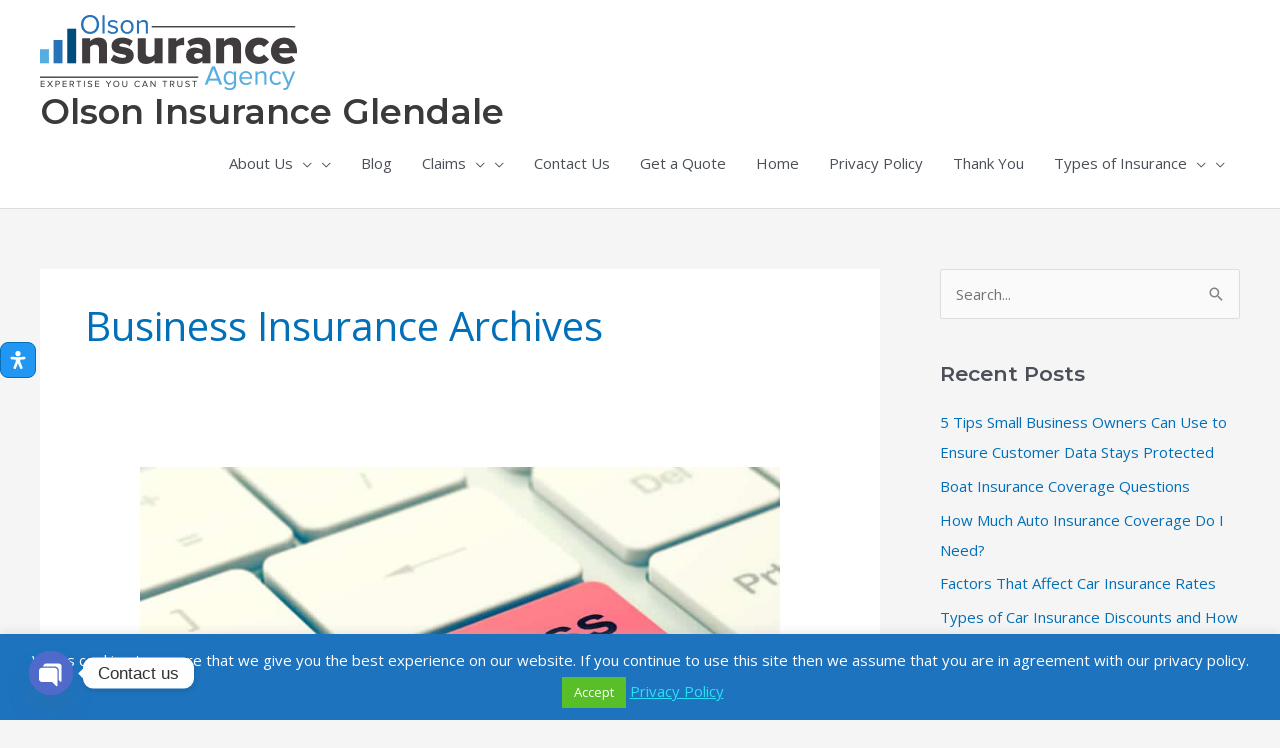

--- FILE ---
content_type: application/javascript; charset=utf8
request_url: https://www.olsoninsurance.org/wp-content/plugins/readabler/js/readabler.min.js?ver=1.2.3
body_size: 15109
content:
/**
 * Readabler
 * Web accessibility for Your WordPress site.
 * Exclusively on https://1.envato.market/readabler
 *
 * @encoding        UTF-8
 * @version         1.2.3
 * @copyright       (C) 2018 - 2021 Merkulove ( https://merkulov.design/ ). All rights reserved.
 * @license         Envato License https://1.envato.market/KYbje
 * @contributors    Nemirovskiy Vitaliy (nemirovskiyvitaliy@gmail.com), Dmitry Merkulov (dmitry@merkulov.design)
 * @support         help@merkulov.design
 * @license         Envato License https://1.envato.market/KYbje
 **/
"use strict";let mdpReadabler=function(){let e,t={popup:document.getElementById("mdp-readabler-popup"),init:function(){"1"===e.popupDraggable&&(t.draggablePopup(),t.setPopupPosition()),document.getElementById("mdp-readabler-popup-close").addEventListener("click",t.closePopupCross),document.addEventListener("click",t.togglePopup),window.addEventListener("resize",e=>{j(t.setPopupPosition(e),300)})},setPopupPosition:function(e){let n=Y("popupTop"),a=Y("popupLeft");null!==n&&null!==a&&t.applyPopupPosition(n,a,e)},applyPopupPosition:function(e,n,a){e=this.topInBound(e),n=this.leftInBound(n),t.popup.style.top=e+"px",t.popup.style.left=n+"px",t.popup.style.transition=void 0!==a?"top 0.3s ease, left 0.3s ease":"none",V("popupTop",e),V("popupLeft",n),this.popup.removeAttribute("data-start")},topInBound:function(e){let t=Math.max(document.documentElement.clientHeight||0,window.innerHeight||0);return e<0&&(e=0),e>t-this.popup.offsetHeight&&(e=t-this.popup.offsetHeight),e},leftInBound:function(e){let n=Math.max(document.documentElement.clientWidth||0,window.innerWidth||0);return e<0&&(e=0),e>n-this.popup.offsetWidth&&(e=n-t.popup.offsetWidth),e},closePopupCross:function(e){e.preventDefault(),MicroModal.close("mdp-readabler-popup-box"),t.releaseTriggerButtons()},closePopupOverlay:function(e){const n=e.path||e.composedPath&&e.composedPath();let a=!1;if("object"==typeof n&&n.length>0){for(const e of n)if("mdp-readabler-popup"===e.id){a=!0;break}a||(MicroModal.close("mdp-readabler-popup-box"),t.releaseTriggerButtons(),document.removeEventListener("click",t.closePopupOverlay))}},togglePopup:function(n){if(void 0!==n){let e=n.target,t=null;if(!e)return;if(t=null!==e.closest("[data-readabler-trigger]")?e.closest("[data-readabler-trigger]"):e.closest(".readabler-trigger"),null===t)return;n.preventDefault()}document.getElementById("mdp-readabler-popup-box").classList.contains("mdp-is-open")?(MicroModal.close("mdp-readabler-popup-box"),t.releaseTriggerButtons()):(MicroModal.show("mdp-readabler-popup-box",{onClose:()=>{t.onClosePopup()},openClass:"mdp-is-open",disableScroll:!e.popupScroll,disableFocus:!1}),t.holdTriggerButtons(),t.setPopupPosition(),"1"===e.closeAnywhere&&document.addEventListener("click",t.closePopupOverlay))},holdTriggerButtons:function(){document.querySelectorAll("[data-readabler-trigger]").forEach(e=>{e.classList.add("mdp-opened")})},releaseTriggerButtons:function(){document.querySelectorAll("[data-readabler-trigger]").forEach(e=>{e.classList.remove("mdp-opened")});let e=document.getElementById("mdp-readabler-accessibility-statement-box");null!==e&&e.classList.contains("mdp-open")&&e.classList.remove("mdp-open")},onClosePopup:function(){t.releaseTriggerButtons()},draggablePopup:function(){let e=document.getElementById("mdp-readabler-popup-header"),n=0,a=0,o=0,i=0;function r(e){(e=e||window.event).preventDefault(),n=o-e.clientX,a=i-e.clientY,o=e.clientX,i=e.clientY;let r=t.popup.offsetTop-a,d=t.popup.offsetLeft-n;t.applyPopupPosition(r,d),V("popupTop",r.toString()),V("popupLeft",d.toString())}function d(){document.removeEventListener("mousemove",r),document.removeEventListener("mouseup",d)}e.onmousedown=function(e){if(!function(e){if("buttons"in e)return 1===e.buttons;return 1===(e.which||e.button)}(e=e||window.event))return;e.preventDefault(),o=e.clientX,i=e.clientY,document.addEventListener("mousemove",r),document.addEventListener("mouseup",d)}}},n={init:function(){n.OpenInterface(),n.focusElements(e.hotKeyMenu,'nav, [role="navigation"]'),n.focusElements(e.hotKeyHeadings,'h1, h2, h3, h4, h5, h6, [role="heading"]'),n.focusElements(e.hotKeyForms,"form:not([disabled])"),n.focusElements(e.hotKeyButtons,'button:not([disabled]), [role="button"]:not([disabled])'),n.focusElements(e.hotKeyGraphics,"img, picture, svg"),document.body.onkeydown=function(e){32===(e.keyCode||e.charCode||e.which)&&n.spacePressed(e)}},spacePressed:function(e){let t=document.activeElement;(t.classList.contains("mdp-readabler-accessibility-profile-item")||t.classList.contains("mdp-readabler-toggle-box")||t.classList.contains("mdp-readabler-color"))&&(e.preventDefault(),t.click())},OpenInterface:function(){hotkeys(e.hotKeyOpenInterface,(function(e){e.preventDefault(),t.togglePopup()}))},focusElements:function(e,t){hotkeys(e+",shift+"+e,(function(e,n){if(!document.body.classList.contains("mdp-readabler-keyboard-navigation"))return;e.preventDefault();let a=!0;n.key.startsWith("shift+")&&(a=!1),_.setFocus(t,a)}))}},a={clearResultsBtn:document.querySelector("#mdp-readabler-online-dictionary-search-close"),searchInput:document.getElementById("mdp-readabler-online-dictionary-search"),searchResultsUL:document.getElementById("mdp-readabler-online-dictionary-search-results"),init:function(){this.searchInput.addEventListener("input",e=>{j(this.searchQuery(e),800)}),this.clearResultsBtn.addEventListener("click",this.clearSearchResults)},getLang:function(){if("auto"===e.language){const e=document.querySelector("html");return e.getAttribute("lang")?e.getAttribute("lang").split("-",1)[0]:"en"}return e.language},searchQuery:function(e){let t=e.target.value;if(0===t.trim().length)return;if(t.trim().length<3)return void(this.searchResultsUL.innerHTML="");let n=encodeURI(t),a=`https://${this.getLang()}.wikipedia.org/w/api.php?action=query&format=json&utf8=&explaintext=&exlimit=3&generator=prefixsearch&prop=pageprops|extracts|extracts|description&redirects=&gpssearch=${n}&gpslimit=3&origin=*`;fetch(a).then(e=>e.json()).then(e=>{this.searchResultsUL.innerHTML="";for(let t in e.query.pages)e.query.pages.hasOwnProperty(t)&&this.addResultToList(e.query.pages[t]);this.clearResultsBtn.style.display="block"}).catch(e=>{})},addResultToList:function(t){const n=void 0!==t.description?t.description:"";let a=document.createElement("li");a.innerHTML=`\n                    <h5 class="mdp-readabler-online-dictionary-title">${t.title}</h5>\n                    <p class="mdp-readabler-online-dictionary-text">${n}</p>\n                    <a target="_blank" rel="nofollow" class="mdp-readabler-online-dictionary-link" href="https://${this.getLang()}.wikipedia.org/wiki/${t.title}">${e.LEARN_MORE_IN_WIKIPEDIA}</a>\n                    `,this.searchResultsUL.appendChild(a)},clearSearchResults:function(){a.searchInput.setAttribute("value",""),a.searchResultsUL.innerHTML="",a.clearResultsBtn.style.display="none"}},o={profiles:document.querySelectorAll("#mdp-readabler-accessibility-profiles-box .mdp-readabler-accessibility-profile-item"),init:function(){o.isProfiles&&(this.profiles.forEach(e=>e.addEventListener("click",j(this.toggleProfile,100))),this.profiles.forEach(e=>e.addEventListener("keydown",j(this.toggleProfile,100))))},toggleProfile:function(e){if("keydown"===e.type&&13!==e.keyCode)return;let t=this.closest(".mdp-readabler-accessibility-profile-item"),n=t.querySelector('input[type="checkbox"]');if(t.classList.contains("mdp-active")){t.classList.remove("mdp-active"),n.checked=!1,V(t.id,"0");let e=t.id.replace("mdp-readabler-accessibility-profile-","");e=X(e,"-"),e=e.replace("-",""),e="profile"+e,o[e](!1)}else{let e=document.querySelector("#mdp-readabler-accessibility-profiles-box .mdp-readabler-accessibility-profile-item.mdp-active");e&&e.click(),t.classList.add("mdp-active"),n.checked=!0,V(t.id,"1");let a=t.id.replace("mdp-readabler-accessibility-profile-","");a=X(a,"-"),a=a.replace("-",""),a="profile"+a,o[a](!0)}},loadSaved:function(){o.profiles.forEach(e=>{"1"===Y(e.id)&&(e.querySelector('input[type="checkbox"]').checked=!0,e.click())})},profileEpilepsy:function(e){let t="mdp-readabler-profile-epilepsy";if(e){document.body.classList.add(t);let e=document.querySelector("#mdp-readabler-action-low-saturation:not(.mdp-active)");e&&e.click();let n=document.querySelector("#mdp-readabler-action-stop-animations:not(.mdp-active)");n&&n.click()}else{document.body.classList.remove(t);let e=document.querySelector("#mdp-readabler-action-low-saturation.mdp-active");e&&e.click();let n=document.querySelector("#mdp-readabler-action-stop-animations.mdp-active");n&&n.click()}},profileVisuallyImpaired:function(e){let t="mdp-readabler-profile-visually-impaired";if(e){document.body.classList.add(t);let e=document.querySelector("#mdp-readabler-action-readable-font:not(.mdp-active)");e&&e.click();let n=document.querySelector("#mdp-readabler-action-high-saturation:not(.mdp-active)");n&&n.click()}else{document.body.classList.remove(t);let e=document.querySelector("#mdp-readabler-action-readable-font.mdp-active");e&&e.click();let n=document.querySelector("#mdp-readabler-action-high-saturation.mdp-active");n&&n.click()}},profileCognitiveDisability:function(e){let t="mdp-readabler-profile-cognitive-disability";if(e){document.body.classList.add(t);let e=document.querySelector("#mdp-readabler-action-highlight-titles:not(.mdp-active)");e&&e.click();let n=document.querySelector("#mdp-readabler-action-highlight-links:not(.mdp-active)");n&&n.click();let a=document.querySelector("#mdp-readabler-action-stop-animations:not(.mdp-active)");a&&a.click()}else{document.body.classList.remove(t);let e=document.querySelector("#mdp-readabler-action-highlight-titles.mdp-active");e&&e.click();let n=document.querySelector("#mdp-readabler-action-highlight-links.mdp-active");n&&n.click();let a=document.querySelector("#mdp-readabler-action-stop-animations.mdp-active");a&&a.click()}},profileAdhdFriendly:function(e){let t="mdp-readabler-profile-adhd-friendly";if(e){document.body.classList.add(t);let e=document.querySelector("#mdp-readabler-action-high-saturation:not(.mdp-active)");e&&e.click();let n=document.querySelector("#mdp-readabler-action-stop-animations:not(.mdp-active)");n&&n.click();let a=document.querySelector("#mdp-readabler-action-reading-mask:not(.mdp-active)");a&&a.click()}else{document.body.classList.remove(t);let e=document.querySelector("#mdp-readabler-action-high-saturation.mdp-active");e&&e.click();let n=document.querySelector("#mdp-readabler-action-stop-animations.mdp-active");n&&n.click();let a=document.querySelector("#mdp-readabler-action-reading-mask.mdp-active");a&&a.click()}},profileBlindUsers:function(e){let t="mdp-readabler-profile-blind-users";if(e){document.body.classList.add(t);let e=document.querySelector("#mdp-readabler-action-readable-font:not(.mdp-active)");e&&e.click();let n=document.querySelector("#mdp-readabler-action-virtual-keyboard:not(.mdp-active)");n&&n.click();let a=document.querySelector("#mdp-readabler-action-text-to-speech:not(.mdp-active)");a&&a.click();let o=document.querySelector("#mdp-readabler-action-keyboard-navigation:not(.mdp-active)");o&&o.click()}else{document.body.classList.remove(t);let e=document.querySelector("#mdp-readabler-action-readable-font.mdp-active");e&&e.click();let n=document.querySelector("#mdp-readabler-action-virtual-keyboard.mdp-active");n&&n.click();let a=document.querySelector("#mdp-readabler-action-text-to-speech.mdp-active");a&&a.click();let o=document.querySelector("#mdp-readabler-action-keyboard-navigation.mdp-active");o&&o.click()}},isProfiles:function(){return!!(e.profileEpilepsy||e.profileVisuallyImpaired||e.profileCognitiveDisability||e.profileAdhdFriendly||e.profileBlindUsers)}},i={init:function(){let e=document.querySelectorAll(".mdp-readabler-input-spinner-box .mdp-readabler-plus");e.forEach(e=>e.addEventListener("click",e=>i.step(e)));let t,n=document.querySelectorAll(".mdp-readabler-input-spinner-box .mdp-readabler-minus");n.forEach(e=>e.addEventListener("click",e=>i.step(e))),e.forEach(e=>e.addEventListener("mousedown",e=>{t=setInterval((function(){i.step(e)}),500)})),e.forEach(e=>e.addEventListener("mouseup",()=>{clearInterval(t)})),e.forEach(e=>e.addEventListener("mouseleave",()=>{clearInterval(t)})),n.forEach(e=>e.addEventListener("mousedown",e=>{t=setInterval((function(){i.step(e)}),500)})),n.forEach(e=>e.addEventListener("mouseup",()=>{clearInterval(t)})),n.forEach(e=>e.addEventListener("mouseleave",()=>{clearInterval(t)}))},step:function(e){let t=e.target.closest(".mdp-readabler-control").querySelector(".mdp-readabler-value"),n=parseInt(t.dataset.value),a=parseInt(e.target.closest(".mdp-readabler-input-spinner-box").dataset.step);e.target.classList.contains("mdp-readabler-minus")?n-=a:n+=a,t.dataset.value=n.toString(),i.setLabel(t,n),V(e.target.closest(".mdp-readabler-action-box").id,t.dataset.value);const o=new CustomEvent("ReadablerInputSpinnerChanged",{});t.dispatchEvent(o)},setLabel:function(t,n){if(0===(n=parseInt(n)))t.innerHTML=e.DEFAULT;else{let e=n>0?"+":"";t.innerHTML=e+n+"%"}},loadSaved:function(){document.querySelectorAll(".mdp-readabler-spinner-box").forEach(e=>{let t=Y(e.id);if(!t)return;if(t=parseInt(t),0===t)return;let n=e.querySelector(".mdp-readabler-value");n.dataset.value=t.toString(),i.setLabel(n,t);const a=new CustomEvent("ReadablerInputSpinnerChanged",{});n.dispatchEvent(a)})}},r={init:function(){let e=document.querySelectorAll(".mdp-readabler-toggle-box");e.forEach(e=>e.addEventListener("click",e=>r.toggle(e))),e.forEach(e=>e.addEventListener("keydown",e=>r.toggle(e)))},toggle:function(e){if("keydown"===e.type&&13!==e.keyCode)return;let t=e.target.closest(".mdp-readabler-toggle-box");t.classList.toggle("mdp-active"),V(t.id,t.classList.contains("mdp-active"));const n=new CustomEvent("ReadablerToggleBoxChanged",{});t.dispatchEvent(n)},loadSaved:function(){document.querySelectorAll(".mdp-readabler-toggle-box").forEach(e=>{"true"===Y(e.id)&&e.click()})}},d={init:function(){let e=document.querySelectorAll(".mdp-readabler-palette-box");e.forEach(e=>e.addEventListener("click",e=>d.selectColor(e))),e.forEach(e=>e.addEventListener("keydown",e=>d.selectColor(e)))},selectColor:function(e){if("keydown"===e.type&&13!==e.keyCode)return;if(!e.target.classList.contains("mdp-readabler-color"))return;let t=e.target.closest(".mdp-readabler-palette-box");if(e.target.classList.contains("mdp-active"))e.target.classList.remove("mdp-active"),d.firePaletteChange(t,null);else{let n=t.querySelector(".mdp-readabler-color.mdp-active");null!==n&&n.classList.remove("mdp-active"),e.target.classList.add("mdp-active"),d.firePaletteChange(t,e.target.dataset.color),V(e.target.closest(".mdp-readabler-palette-box").id,e.target.dataset.color)}},loadSaved:function(){document.querySelectorAll(".mdp-readabler-palette-box").forEach(e=>{let t=Y(e.id);null!==t&&e.querySelectorAll(".mdp-readabler-color").forEach(e=>{e.dataset.color===t&&e.click()})})},firePaletteChange:function(e,t){const n=new CustomEvent("ReadablerPaletteChanged",{detail:{color:t}});e.dispatchEvent(n)}},l={init:function(){document.querySelector("#mdp-readabler-action-content-scaling .mdp-readabler-value").addEventListener("ReadablerInputSpinnerChanged",this.scaleContent)},scaleContent:function(e){let t=parseInt(e.target.dataset.value);navigator.userAgent.toLowerCase().indexOf("firefox")>0?l.setFirefoxProperty(t,"body","-moz-transform",""):l.setElementProperty(t,"body > *","zoom","")},setFirefoxProperty:function(e,t,n,a){let o=X(n,"-").replace("-","");o="readabler"+o;let i=document.querySelector(t),r=parseFloat(i.dataset[o]);if(!r||isNaN(r)){let e=window.getComputedStyle(i,null).getPropertyValue(n);r="none"===e?1:parseFloat(e.split("(")[1].split(")")[0]),i.dataset[o]=r.toString()}0===r&&(r=1);let d=(r+Math.abs(r/100)*e).toFixed(2);1===parseFloat(d)?(i.style.setProperty(n,"none","important"),i.style.removeProperty("-moz-transform-origin")):(i.style.setProperty(n,`scale(${d.toString()})`,"important"),i.style.setProperty("-moz-transform-origin","top left","important"))},setElementProperty:function(e,t,n,a){let o=X(n,"-").replace("-","");o="readabler"+o,document.querySelectorAll(t).forEach(t=>{let i=parseFloat(t.dataset[o]);if(!i){let e=window.getComputedStyle(t,null).getPropertyValue(n);i=parseFloat(e),"normal"===e&&(i=0),t.dataset[o]=i.toString()}0===i&&(i=1);let r=(i+Math.abs(i/100)*e).toFixed(2);t.style.setProperty(n,r.toString()+a,"important")})}},s={fontSizingStyle:document.createElement("style"),init:function(){document.querySelector("#mdp-readabler-action-font-sizing .mdp-readabler-value").addEventListener("ReadablerInputSpinnerChanged",this.fontSizing)},fontScaling:function(e,t){for(let n of e)if(document.getElementsByTagName(n).length>0)for(let e of document.getElementsByTagName(n)){let n=window.getComputedStyle(e).fontSize.split("px",1)[0];null===e.getAttribute("original-size")?e.setAttribute("original-size",n):n=e.getAttribute("original-size"),e.style.fontSize=parseInt(n)+n*(.01*t)+"px"}},fontSizing:function(e){let t=parseInt(e.target.dataset.value);0!==t?(document.body.classList.add("mdp-readabler-font-sizing"),s.fontScaling(["h1","h2","h3","h4","h5","h6","p","span","p","a","li","label","input","select","textarea","legend","code","pre","dd","dt","span","blockquote"],t)):document.body.classList.remove("mdp-readabler-font-sizing")}},c={lineHeightStyle:document.createElement("style"),init:function(){document.querySelector("#mdp-readabler-action-line-height .mdp-readabler-value").addEventListener("ReadablerInputSpinnerChanged",this.lineHeight)},fontLeading:function(e,t){for(let n of e)if(document.getElementsByTagName(n).length>0)for(let e of document.getElementsByTagName(n)){let n=window.getComputedStyle(e).lineHeight.split("px",1)[0];null===e.getAttribute("original-leading")?e.setAttribute("original-leading",n):n=e.getAttribute("original-leading"),e.style.lineHeight=parseInt(n)+n*(.01*t)+"px"}},lineHeight:function(e){let t=parseInt(e.target.dataset.value);0!==t?(document.body.classList.add("mdp-readabler-line-height"),c.fontLeading(["h1","h2","h3","h4","h5","h6","p","span","p","a","li","label","input","select","textarea","legend","code","pre","dd","dt","span","blockquote"],t)):document.body.classList.remove("mdp-readabler-line-height")}},p={letterSpacingStyle:document.createElement("style"),init:function(){document.querySelector("#mdp-readabler-action-letter-spacing .mdp-readabler-value").addEventListener("ReadablerInputSpinnerChanged",this.letterSpacing)},letterSpacing:function(e){let t=parseInt(e.target.dataset.value);if(0===t)return void document.body.classList.remove("mdp-readabler-letter-spacing");document.body.classList.add("mdp-readabler-letter-spacing");let n=t/100;p.letterSpacingStyle.innerHTML=`\n                /*noinspection CssUnusedSymbol*/\n                body.mdp-readabler-letter-spacing,\n                body.mdp-readabler-letter-spacing h1,\n                body.mdp-readabler-letter-spacing h1 span,\n                body.mdp-readabler-letter-spacing h2,\n                body.mdp-readabler-letter-spacing h2 span,\n                body.mdp-readabler-letter-spacing h3,\n                body.mdp-readabler-letter-spacing h3 span,\n                body.mdp-readabler-letter-spacing h4,\n                body.mdp-readabler-letter-spacing h4 span,\n                body.mdp-readabler-letter-spacing h5,\n                body.mdp-readabler-letter-spacing h5 span,\n                body.mdp-readabler-letter-spacing h6,\n                body.mdp-readabler-letter-spacing h6 span,\n                \n                body.mdp-readabler-letter-spacing p,\n                body.mdp-readabler-letter-spacing li,\n                body.mdp-readabler-letter-spacing label,\n                body.mdp-readabler-letter-spacing input,\n                body.mdp-readabler-letter-spacing select,\n                body.mdp-readabler-letter-spacing textarea,\n                body.mdp-readabler-letter-spacing legend,\n                body.mdp-readabler-letter-spacing code,\n                body.mdp-readabler-letter-spacing pre,\n                body.mdp-readabler-letter-spacing dd,\n                body.mdp-readabler-letter-spacing dt,\n                body.mdp-readabler-letter-spacing span,\n                body.mdp-readabler-letter-spacing blockquote {\n                    letter-spacing: ${n}px !important;    \n                }\n            `,document.head.appendChild(p.letterSpacingStyle)}},u={readableFontStyle:document.createElement("style"),init:function(){document.querySelector("#mdp-readabler-action-readable-font").addEventListener("ReadablerToggleBoxChanged",u.readableFont)},readableFont:function(e){e.target.classList.contains("mdp-active")?(u.disableOthers(),document.body.classList.add("mdp-readabler-readable-font"),u.readableFontStyle.innerHTML="\n                /*noinspection CssUnusedSymbol*/\n                body.mdp-readabler-readable-font *:not(i){\n                    font-family: Arial, Helvetica, sans-serif !important;\n                }\n            ",document.head.appendChild(u.readableFontStyle)):document.body.classList.remove("mdp-readabler-readable-font")},disableOthers:function(){let e=document.getElementById("mdp-readabler-action-dyslexia-font");e&&e.classList.contains("mdp-active")&&e.click()}},m={dyslexiaFriendlyStyle:document.createElement("style"),init:function(){document.querySelector("#mdp-readabler-action-dyslexia-font").addEventListener("ReadablerToggleBoxChanged",m.dyslexiaFriendly)},dyslexiaFriendly:function(t){t.target.classList.contains("mdp-active")?(m.disableOthers(),document.body.classList.add("mdp-readabler-dyslexia-font"),m.dyslexiaFriendlyStyle.innerHTML=`\n                /*noinspection CssUnknownTarget*/\n                @font-face {\n                    font-family: 'OpenDyslexic';\n                    src: url("${e.pluginURL}fonts/OpenDyslexic-Italic.eot");\n                    src: local("OpenDyslexic Italic"), local("OpenDyslexic-Italic"), \n                         url("${e.pluginURL}fonts/OpenDyslexic-Italic.eot?#iefix") format("embedded-opentype"), \n                         url("${e.pluginURL}fonts/OpenDyslexic-Italic.woff2") format("woff2"), \n                         url("${e.pluginURL}fonts/OpenDyslexic-Italic.woff") format("woff"), \n                         url("${e.pluginURL}fonts/OpenDyslexic-Italic.ttf") format("truetype"), \n                         url("${e.pluginURL}fonts/OpenDyslexic-Italic.svg#OpenDyslexic-Italic") format("svg");\n                    font-weight: normal;\n                    font-style: italic;\n                    font-display: swap; \n                }\n\n                /*noinspection CssUnknownTarget*/\n                @font-face {\n                    font-family: 'OpenDyslexic';\n                    src: url("${e.pluginURL}fonts/OpenDyslexic-BoldItalic.eot");\n                    src: local("OpenDyslexic Bold Italic"), local("OpenDyslexic-BoldItalic"), \n                         url("${e.pluginURL}fonts/OpenDyslexic-BoldItalic.eot?#iefix") format("embedded-opentype"), \n                         url("${e.pluginURL}fonts/OpenDyslexic-BoldItalic.woff2") format("woff2"), \n                         url("${e.pluginURL}fonts/OpenDyslexic-BoldItalic.woff") format("woff"), \n                         url("${e.pluginURL}fonts/OpenDyslexic-BoldItalic.ttf") format("truetype"), \n                         url("${e.pluginURL}fonts/OpenDyslexic-BoldItalic.svg#OpenDyslexic-BoldItalic") format("svg");\n                    font-weight: bold;\n                    font-style: italic;\n                    font-display: swap; \n                }\n\n                /*noinspection CssUnknownTarget*/\n                @font-face {\n                    font-family: 'OpenDyslexic';\n                    src: url("${e.pluginURL}fonts/OpenDyslexic-Bold.eot");\n                    src: local("OpenDyslexic Bold"), local("OpenDyslexic-Bold"), \n                         url("${e.pluginURL}fonts/OpenDyslexic-Bold.eot?#iefix") format("embedded-opentype"), \n                         url("${e.pluginURL}fonts/OpenDyslexic-Bold.woff2") format("woff2"), \n                         url("${e.pluginURL}fonts/OpenDyslexic-Bold.woff") format("woff"), \n                         url("${e.pluginURL}fonts/OpenDyslexic-Bold.ttf") format("truetype"), \n                         url("${e.pluginURL}fonts/OpenDyslexic-Bold.svg#OpenDyslexic-Bold") format("svg");\n                    font-weight: bold;\n                    font-style: normal;\n                    font-display: swap; \n                }\n\n                /*noinspection CssUnknownTarget*/\n                @font-face {\n                    font-family: 'OpenDyslexic';\n                    src: url("${e.pluginURL}fonts/OpenDyslexic-Regular.eot");\n                    src: local("OpenDyslexic Regular"), local("OpenDyslexic-Regular"), \n                         url("${e.pluginURL}fonts/OpenDyslexic-Regular.eot?#iefix") format("embedded-opentype"), \n                         url("${e.pluginURL}fonts/OpenDyslexic-Regular.woff2") format("woff2"), \n                         url("${e.pluginURL}fonts/OpenDyslexic-Regular.woff") format("woff"), \n                         url("${e.pluginURL}fonts/OpenDyslexic-Regular.ttf") format("truetype"), \n                         url("${e.pluginURL}fonts/OpenDyslexic-Regular.svg#OpenDyslexic-Regular") format("svg");\n                    font-weight: normal;\n                    font-style: normal;\n                    font-display: swap; \n                }\n                    \n                /*noinspection CssUnusedSymbol*/\n                body.mdp-readabler-dyslexia-font,\n                body.mdp-readabler-dyslexia-font h1,\n                body.mdp-readabler-dyslexia-font h1 span,\n                body.mdp-readabler-dyslexia-font h2,\n                body.mdp-readabler-dyslexia-font h2 span,\n                body.mdp-readabler-dyslexia-font h3,\n                body.mdp-readabler-dyslexia-font h3 span,\n                body.mdp-readabler-dyslexia-font h4,\n                body.mdp-readabler-dyslexia-font h4 span,\n                body.mdp-readabler-dyslexia-font h5,\n                body.mdp-readabler-dyslexia-font h5 span,\n                body.mdp-readabler-dyslexia-font h6,\n                body.mdp-readabler-dyslexia-font h6 span,\n\n                body.mdp-readabler-dyslexia-font a,\n                body.mdp-readabler-dyslexia-font p,\n                body.mdp-readabler-dyslexia-font li a,\n                body.mdp-readabler-dyslexia-font label,\n                body.mdp-readabler-dyslexia-font input,\n                body.mdp-readabler-dyslexia-font select,\n                body.mdp-readabler-dyslexia-font textarea,\n                body.mdp-readabler-dyslexia-font legend,\n                body.mdp-readabler-dyslexia-font code,\n                body.mdp-readabler-dyslexia-font pre,\n                body.mdp-readabler-dyslexia-font dd,\n                body.mdp-readabler-dyslexia-font dt,\n                body.mdp-readabler-dyslexia-font span,\n                body.mdp-readabler-dyslexia-font blockquote {\n                    font-family: 'OpenDyslexic', serif !important;\n                }\n            `,document.head.appendChild(m.dyslexiaFriendlyStyle)):document.body.classList.remove("mdp-readabler-dyslexia-font")},disableOthers:function(){let e=document.getElementById("mdp-readabler-action-readable-font");e.classList.contains("mdp-active")&&e.click()}},b={highlightTitlesStyle:document.createElement("style"),init:function(){document.querySelector("#mdp-readabler-action-highlight-titles").addEventListener("ReadablerToggleBoxChanged",b.highlightTitles)},highlightTitles:function(t){t.target.classList.contains("mdp-active")?(document.body.classList.add("mdp-readabler-highlight-titles"),b.highlightTitlesStyle.innerHTML=`                    \n                body.mdp-readabler-highlight-titles h1, \n                body.mdp-readabler-highlight-titles h2, \n                body.mdp-readabler-highlight-titles h3, \n                body.mdp-readabler-highlight-titles h4, \n                body.mdp-readabler-highlight-titles h5, \n                body.mdp-readabler-highlight-titles h6, \n                body.mdp-readabler-highlight-titles [role="heading"] {\n                    outline-style: ${e.highlightTitlesStyle} !important;\n                    outline-color: ${e.highlightTitlesColor} !important;\n                    outline-width: ${e.highlightTitlesWidth}px !important;\n                    outline-offset: ${e.highlightTitlesOffset}px !important;\n                }\n            `,document.head.appendChild(b.highlightTitlesStyle)):document.body.classList.remove("mdp-readabler-highlight-titles")}},g={highlightLinksStyle:document.createElement("style"),init:function(){document.querySelector("#mdp-readabler-action-highlight-links").addEventListener("ReadablerToggleBoxChanged",g.highlightLinks)},highlightLinks:function(t){t.target.classList.contains("mdp-active")?(document.body.classList.add("mdp-readabler-highlight-links"),g.highlightLinksStyle.innerHTML=`                    \n                body.mdp-readabler-highlight-links a {\n                    outline-style: ${e.highlightLinksStyle} !important;\n                    outline-color: ${e.highlightLinksColor} !important;\n                    outline-width: ${e.highlightLinksWidth}px !important;\n                    outline-offset: ${e.highlightLinksOffset}px !important;\n                }\n            `,document.head.appendChild(g.highlightLinksStyle)):document.body.classList.remove("mdp-readabler-highlight-links")}},h={tooltip:document.createElement("div"),textMagnifierStyle:document.createElement("style"),init:function(){document.querySelector("#mdp-readabler-action-text-magnifier").addEventListener("ReadablerToggleBoxChanged",h.textMagnifier),h.tooltip.id="mdp-readabler-text-magnifier-tooltip"},textMagnifier:function(t){if(!t.target.classList.contains("mdp-active"))return document.body.classList.remove("mdp-readabler-text-magnifier"),document.removeEventListener("mousemove",h.updateTooltip,!1),document.body.removeChild(h.tooltip),document.removeEventListener("mouseleave",h.hideTooltip,!1),void document.removeEventListener("mouseenter",h.showTooltip,!1);document.body.classList.add("mdp-readabler-text-magnifier"),document.body.appendChild(h.tooltip),document.addEventListener("mousemove",h.updateTooltip,!1),document.addEventListener("mouseleave",h.hideTooltip,!1),document.addEventListener("mouseenter",h.showTooltip,!1),h.textMagnifierStyle.innerHTML=`\n                /*noinspection CssUnusedSymbol*/                    \n                body.mdp-readabler-text-magnifier #mdp-readabler-text-magnifier-tooltip {\n                    background-color: ${e.textMagnifierBgColor} !important;\n                    color: ${e.textMagnifierColor} !important;\n                    font-size: ${e.textMagnifierFontSize}px !important;\n                }\n            `,document.head.appendChild(h.textMagnifierStyle)},updateTooltip:function(e){if(!["H1","H2","H3","H4","H5","H6","SPAN","P","LI","LABEL","INPUT","SELECT","TEXTAREA","LEGEND","CODE","PRE","DD","DT","A","STRONG","B","BLOCKQUOTE"].includes(e.target.nodeName))return void h.hideTooltip();if(""===e.target.innerText.trim())return void h.hideTooltip();h.showTooltip(),h.tooltip.innerHTML=e.target.innerText;let t=window.innerWidth;h.tooltip.style.top=e.clientY+15+"px",e.clientX>.5*window.innerWidth?(t=e.clientX-15<=680?e.clientX-15:680,h.tooltip.style.left="unset",h.tooltip.style.right=window.innerWidth-e.clientX-15+"px",h.tooltip.style.maxWidth=t+"px"):(t=window.innerWidth-e.clientX-45<680?window.innerWidth-e.clientX-45:680,h.tooltip.style.right="unset",h.tooltip.style.left=e.clientX+15+"px",h.tooltip.style.maxWidth=t+"px")},hideTooltip:function(){h.tooltip.style.visibility="hidden"},showTooltip:function(){h.tooltip.style.visibility="visible"}},y={alignCenterStyle:document.createElement("style"),init:function(){document.querySelector("#mdp-readabler-action-align-center").addEventListener("ReadablerToggleBoxChanged",y.alignCenter)},alignCenter:function(e){e.target.classList.contains("mdp-active")?(y.disableOthers(),document.body.classList.add("mdp-readabler-align-center"),y.alignCenterStyle.innerHTML="\n                /*noinspection CssUnusedSymbol*/\n                body.mdp-readabler-align-center,\n                body.mdp-readabler-align-center h1,\n                body.mdp-readabler-align-center h1 span,\n                body.mdp-readabler-align-center h2,\n                body.mdp-readabler-align-center h2 span,\n                body.mdp-readabler-align-center h3,\n                body.mdp-readabler-align-center h3 span,\n                body.mdp-readabler-align-center h4,\n                body.mdp-readabler-align-center h4 span,\n                body.mdp-readabler-align-center h5,\n                body.mdp-readabler-align-center h5 span,\n                body.mdp-readabler-align-center h6,\n                body.mdp-readabler-align-center h6 span,\n\n                body.mdp-readabler-align-center p,\n                body.mdp-readabler-align-center li,\n                body.mdp-readabler-align-center label,\n                body.mdp-readabler-align-center input,\n                body.mdp-readabler-align-center select,\n                body.mdp-readabler-align-center textarea,\n                body.mdp-readabler-align-center legend,\n                body.mdp-readabler-align-center code,\n                body.mdp-readabler-align-center pre,\n                body.mdp-readabler-align-center dd,\n                body.mdp-readabler-align-center dt,\n                body.mdp-readabler-align-center span,\n                body.mdp-readabler-align-center blockquote {\n                    text-align: center !important;\n                }\n            ",document.head.appendChild(y.alignCenterStyle)):document.body.classList.remove("mdp-readabler-align-center")},disableOthers:function(){let e=document.getElementById("mdp-readabler-action-align-left");null!==e&&e.classList.contains("mdp-active")&&e.click();let t=document.getElementById("mdp-readabler-action-align-right");null!==t&&t.classList.contains("mdp-active")&&t.click()}},f={alignLeftStyle:document.createElement("style"),init:function(){document.querySelector("#mdp-readabler-action-align-left").addEventListener("ReadablerToggleBoxChanged",f.alignLeft)},alignLeft:function(e){e.target.classList.contains("mdp-active")?(f.disableOthers(),document.body.classList.add("mdp-readabler-align-left"),f.alignLeftStyle.innerHTML="\n                /*noinspection CssUnusedSymbol*/\n                body.mdp-readabler-align-left,\n                body.mdp-readabler-align-left h1,\n                body.mdp-readabler-align-left h1 span,\n                body.mdp-readabler-align-left h2,\n                body.mdp-readabler-align-left h2 span,\n                body.mdp-readabler-align-left h3,\n                body.mdp-readabler-align-left h3 span,\n                body.mdp-readabler-align-left h4,\n                body.mdp-readabler-align-left h4 span,\n                body.mdp-readabler-align-left h5,\n                body.mdp-readabler-align-left h5 span,\n                body.mdp-readabler-align-left h6,\n                body.mdp-readabler-align-left h6 span,\n\n                body.mdp-readabler-align-left p,\n                body.mdp-readabler-align-left li,\n                body.mdp-readabler-align-left label,\n                body.mdp-readabler-align-left input,\n                body.mdp-readabler-align-left select,\n                body.mdp-readabler-align-left textarea,\n                body.mdp-readabler-align-left legend,\n                body.mdp-readabler-align-left code,\n                body.mdp-readabler-align-left pre,\n                body.mdp-readabler-align-left dd,\n                body.mdp-readabler-align-left dt,\n                body.mdp-readabler-align-left span,\n                body.mdp-readabler-align-left blockquote {\n                    text-align: left !important;\n                }\n            ",document.head.appendChild(f.alignLeftStyle)):document.body.classList.remove("mdp-readabler-align-left")},disableOthers:function(){let e=document.getElementById("mdp-readabler-action-align-center");null!==e&&e.classList.contains("mdp-active")&&e.click();let t=document.getElementById("mdp-readabler-action-align-right");null!==t&&t.classList.contains("mdp-active")&&t.click()}},v={alignRightStyle:document.createElement("style"),init:function(){document.querySelector("#mdp-readabler-action-align-right").addEventListener("ReadablerToggleBoxChanged",v.alignRight)},alignRight:function(e){e.target.classList.contains("mdp-active")?(v.disableOthers(),document.body.classList.add("mdp-readabler-align-right"),v.alignRightStyle.innerHTML="\n                /*noinspection CssUnusedSymbol*/\n                body.mdp-readabler-align-right,\n                body.mdp-readabler-align-right h1,\n                body.mdp-readabler-align-right h1 span,\n                body.mdp-readabler-align-right h2,\n                body.mdp-readabler-align-right h2 span,\n                body.mdp-readabler-align-right h3,\n                body.mdp-readabler-align-right h3 span,\n                body.mdp-readabler-align-right h4,\n                body.mdp-readabler-align-right h4 span,\n                body.mdp-readabler-align-right h5,\n                body.mdp-readabler-align-right h5 span,\n                body.mdp-readabler-align-right h6,\n                body.mdp-readabler-align-right h6 span,\n\n                body.mdp-readabler-align-right p,\n                body.mdp-readabler-align-right li,\n                body.mdp-readabler-align-right label,\n                body.mdp-readabler-align-right input,\n                body.mdp-readabler-align-right select,\n                body.mdp-readabler-align-right textarea,\n                body.mdp-readabler-align-right legend,\n                body.mdp-readabler-align-right code,\n                body.mdp-readabler-align-right pre,\n                body.mdp-readabler-align-right dd,\n                body.mdp-readabler-align-right dt,\n                body.mdp-readabler-align-right span,\n                body.mdp-readabler-align-right blockquote {\n                    text-align: right !important;\n                }\n            ",document.head.appendChild(v.alignRightStyle)):document.body.classList.remove("mdp-readabler-align-right")},disableOthers:function(){let e=document.getElementById("mdp-readabler-action-align-center");null!==e&&e.classList.contains("mdp-active")&&e.click();let t=document.getElementById("mdp-readabler-action-align-left");null!==t&&t.classList.contains("mdp-active")&&t.click()}},L=function(e){document.querySelectorAll("#mdp-readabler-visually-pleasing-experience-box .mdp-readabler-toggle-box.mdp-active").forEach(t=>{e.id!==t.id&&t.click()})},x={darkContrastStyle:document.createElement("style"),init:function(){document.querySelector("#mdp-readabler-action-dark-contrast").addEventListener("ReadablerToggleBoxChanged",x.darkContrast)},darkContrast:function(e){e.target.classList.contains("mdp-active")?(L(e.target),document.body.classList.add("mdp-readabler-dark-contrast")):document.body.classList.remove("mdp-readabler-dark-contrast")}},k={lightContrastStyle:document.createElement("style"),init:function(){document.querySelector("#mdp-readabler-action-light-contrast").addEventListener("ReadablerToggleBoxChanged",k.lightContrast)},lightContrast:function(e){e.target.classList.contains("mdp-active")?(L(e.target),document.body.classList.add("mdp-readabler-light-contrast")):document.body.classList.remove("mdp-readabler-light-contrast")}},S={init:function(){document.querySelector("#mdp-readabler-action-monochrome").addEventListener("ReadablerToggleBoxChanged",S.monochrome)},monochrome:function(e){e.target.classList.contains("mdp-active")?(L(e.target),document.body.classList.add("mdp-readabler-monochrome")):document.body.classList.remove("mdp-readabler-monochrome")}},E={init:function(){document.querySelector("#mdp-readabler-action-high-saturation").addEventListener("ReadablerToggleBoxChanged",E.highSaturation)},highSaturation:function(e){e.target.classList.contains("mdp-active")?(L(e.target),document.body.classList.add("mdp-readabler-high-saturation")):document.body.classList.remove("mdp-readabler-high-saturation")}},w={init:function(){document.querySelector("#mdp-readabler-action-high-contrast").addEventListener("ReadablerToggleBoxChanged",w.highContrast)},highContrast:function(e){e.target.classList.contains("mdp-active")?(L(e.target),document.body.classList.add("mdp-readabler-high-contrast")):document.body.classList.remove("mdp-readabler-high-contrast")}},C={init:function(){document.querySelector("#mdp-readabler-action-low-saturation").addEventListener("ReadablerToggleBoxChanged",C.lowSaturation)},lowSaturation:function(e){e.target.classList.contains("mdp-active")?(L(e.target),document.body.classList.add("mdp-readabler-low-saturation")):document.body.classList.remove("mdp-readabler-low-saturation")}},T={textColorsStyle:document.createElement("style"),init:function(){document.querySelector("#mdp-readabler-action-text-colors").addEventListener("ReadablerPaletteChanged",T.textColors)},textColors:function(e){let t=e.detail.color;null!==t?(document.body.classList.add("mdp-readabler-text-colors"),T.textColorsStyle.innerHTML=`\n                body.mdp-readabler-text-colors p,\n                body.mdp-readabler-text-colors li,\n                body.mdp-readabler-text-colors label,\n                body.mdp-readabler-text-colors input,\n                body.mdp-readabler-text-colors select,\n                body.mdp-readabler-text-colors textarea,\n                body.mdp-readabler-text-colors legend,\n                body.mdp-readabler-text-colors code,\n                body.mdp-readabler-text-colors pre,\n                body.mdp-readabler-text-colors dd,\n                body.mdp-readabler-text-colors dt,\n                body.mdp-readabler-text-colors span,\n                body.mdp-readabler-text-colors blockquote {\n                    color: ${t} !important;\n                }\n            `,document.head.appendChild(T.textColorsStyle)):document.body.classList.remove("mdp-readabler-text-colors")}},R={titleColorsStyle:document.createElement("style"),init:function(){document.querySelector("#mdp-readabler-action-title-colors").addEventListener("ReadablerPaletteChanged",R.titleColors)},titleColors:function(e){let t=e.detail.color;null!==t?(document.body.classList.add("mdp-readabler-title-colors"),R.titleColorsStyle.innerHTML=`\n                body.mdp-readabler-title-colors h1,\n                body.mdp-readabler-title-colors h1 *,\n                body.mdp-readabler-title-colors h2,\n                body.mdp-readabler-title-colors h2 *,\n                body.mdp-readabler-title-colors h3,\n                body.mdp-readabler-title-colors h3 *,\n                body.mdp-readabler-title-colors h4,\n                body.mdp-readabler-title-colors h4 *,\n                body.mdp-readabler-title-colors h5,\n                body.mdp-readabler-title-colors h5 *,\n                body.mdp-readabler-title-colors h6,\n                body.mdp-readabler-title-colors h6 * {\n                    color: ${t} !important;\n                }\n            `,document.head.appendChild(R.titleColorsStyle)):document.body.classList.remove("mdp-readabler-title-colors")}},q={backgroundColorsStyle:document.createElement("style"),init:function(){document.querySelector("#mdp-readabler-action-background-colors").addEventListener("ReadablerPaletteChanged",q.backgroundColors)},backgroundColors:function(e){let t=e.detail.color;null!==t?(document.body.classList.add("mdp-readabler-background-colors"),q.backgroundColorsStyle.innerHTML=`\n                /*noinspection CssUnusedSymbol*/\n                body.mdp-readabler-background-colors,\n                body.mdp-readabler-background-colors h1,\n                body.mdp-readabler-background-colors h1 span,\n                body.mdp-readabler-background-colors h2,\n                body.mdp-readabler-background-colors h2 span,\n                body.mdp-readabler-background-colors h3,\n                body.mdp-readabler-background-colors h3 span,\n                body.mdp-readabler-background-colors h4,\n                body.mdp-readabler-background-colors h4 span,\n                body.mdp-readabler-background-colors h5,\n                body.mdp-readabler-background-colors h5 span,\n                body.mdp-readabler-background-colors h6,\n                body.mdp-readabler-background-colors h6 span,\n\n                body.mdp-readabler-background-colors p,\n                body.mdp-readabler-background-colors li,\n                body.mdp-readabler-background-colors label,\n                body.mdp-readabler-background-colors input,\n                body.mdp-readabler-background-colors select,\n                body.mdp-readabler-background-colors textarea,\n                body.mdp-readabler-background-colors legend,\n                body.mdp-readabler-background-colors code,\n                body.mdp-readabler-background-colors pre,\n                body.mdp-readabler-background-colors dd,\n                body.mdp-readabler-background-colors dt,\n                body.mdp-readabler-background-colors span,\n                body.mdp-readabler-background-colors blockquote {\n                    background-color: ${t} !important;\n                }\n            `,document.head.appendChild(q.backgroundColorsStyle)):document.body.classList.remove("mdp-readabler-background-colors")}},B={init:function(){document.querySelector("#mdp-readabler-action-mute-sounds").addEventListener("ReadablerToggleBoxChanged",B.muteSounds)},muteSounds:function(e){if(!e.target.classList.contains("mdp-active"))return B.mute(!1),void document.documentElement.classList.remove("mdp-readabler-mute-sounds");B.mute(!0),document.documentElement.classList.add("mdp-readabler-mute-sounds")},mute:function(e){document.querySelectorAll("video, audio").forEach(t=>{t.muted=e}),document.querySelectorAll("iframe").forEach(t=>{if(t.src.toLowerCase().includes("youtube.com")||t.src.toLowerCase().includes("vimeo.com")){let n=new URL(t.src);e?(n.searchParams.append("mute","1"),n.searchParams.append("muted","1")):(n.searchParams.delete("mute"),n.searchParams.delete("muted")),t.src=n.href}})}},I={hideImagesStyle:document.createElement("style"),init:function(){document.querySelector("#mdp-readabler-action-hide-images").addEventListener("ReadablerToggleBoxChanged",I.hideImages)},hideImages:function(e){e.target.classList.contains("mdp-active")?(document.body.classList.add("mdp-readabler-hide-images"),I.hideImagesStyle.innerHTML="\n                body.mdp-readabler-hide-images img,\n                body.mdp-readabler-hide-images video {\n                    opacity: 0 !important;\n                    visibility: hidden !important\n                }\n\n                body.mdp-readabler-hide-images * {\n                    background-image: none !important\n                }\n\n            ",document.head.appendChild(I.hideImagesStyle)):document.body.classList.remove("mdp-readabler-hide-images")}},M={keyboardBox:document.getElementById("mdp-readabler-keyboard-box"),keyboard:null,selectedInput:null,init:function(){document.querySelector("#mdp-readabler-action-virtual-keyboard").addEventListener("ReadablerToggleBoxChanged",M.virtualKeyboard),document.querySelectorAll("textarea, input[type]:not([type=radio]):not([type=checkbox]):not([type=hidden])").forEach(e=>{e.addEventListener("focus",M.onInputFocus),e.addEventListener("input",M.onInputChange)}),document.addEventListener("click",e=>{let t=e.target.nodeName.toLowerCase();null===e.target.closest("#mdp-readabler-keyboard-box")&&"input"!==t&&"textarea"!==t&&(M.keyboardBox.style.display="none")}),M.makeKeyboardDraggable()},onInputFocus:function(e){document.body.classList.contains("mdp-readabler-virtual-keyboard")&&(M.keyboardBox.style.display="block",e.target.id||(e.target.id=M.uid()),M.selectedInput="#"+e.target.id,M.keyboard.setOptions({inputName:e.target.id}))},onInputChange:function(e){document.body.classList.contains("mdp-readabler-virtual-keyboard")&&M.keyboard.setInput(e.target.value,e.target.id)},virtualKeyboard:function(t){if(!t.target.classList.contains("mdp-active"))return document.body.classList.remove("mdp-readabler-virtual-keyboard"),void M.keyboard.destroy();document.body.classList.add("mdp-readabler-virtual-keyboard");const n=(new(0,window.SimpleKeyboardLayouts.default)).get(e.virtualKeyboardLayout);M.keyboard=new window.SimpleKeyboard.default({newLineOnEnter:!0,onChange:e=>M.onChange(e),onKeyPress:e=>M.onKeyPress(e),layout:n.layout,theme:"mdp-readabler-simple-keyboard",physicalKeyboardHighlight:!0})},onChange:function(e){document.querySelector(M.selectedInput).value=e},onKeyPress:function(e){"{lock}"!==e&&"{shift}"!==e||M.handleShiftButton()},handleShiftButton:function(){let e="default"===M.keyboard.options.layoutName?"shift":"default";M.keyboard.setOptions({layoutName:e})},uid:function(){return"mdp-"+Date.now().toString(36)+Math.random().toString(36).substr(2)},makeKeyboardDraggable:function(){let e,t,n,a,o=M.keyboardBox,i=document.documentElement,r=!1,d=0,l=0;function s(e){"touchstart"===e.type?(n=e.touches[0].clientX-d,a=e.touches[0].clientY-l):(n=e.clientX-d,a=e.clientY-l),e.target===o&&(r=!0)}function c(){n=e,a=t,r=!1}function p(i){var s,c;r&&("touchmove"===i.type?(e=i.touches[0].clientX-n,t=i.touches[0].clientY-a):(e=i.clientX-n,t=i.clientY-a),d=e,l=t,s=e,c=t,o.style.transform="translate3d("+s+"px, "+c+"px, 0)")}i.addEventListener("touchstart",s,!1),i.addEventListener("touchend",c,!1),i.addEventListener("touchmove",p,!1),i.addEventListener("mousedown",s,!1),i.addEventListener("mouseup",c,!1),i.addEventListener("mousemove",p,!1)}},O={readingGuideStyle:document.createElement("style"),readingGuideEl:null,init:function(){document.querySelector("#mdp-readabler-action-reading-guide").addEventListener("ReadablerToggleBoxChanged",O.readingGuide)},readingGuide:function(e){e.target.classList.contains("mdp-active")?O.createReadingGuide():O.removeReadingGuide()},createReadingGuide:function(){document.querySelectorAll(".mdp-readabler-reading-guide-element").length||(O.addCSS(),O.readingGuideEl=document.createElement("div"),O.readingGuideEl.classList.add("mdp-readabler-reading-guide-element"),document.body.appendChild(O.readingGuideEl),document.addEventListener("mousemove",O.moveReadingGuide),document.addEventListener("click",O.moveReadingGuide))},moveReadingGuide:function(e){let t=e.clientX-Math.round(O.readingGuideEl.clientWidth/2),n=e.clientY;O.readingGuideEl.style.transform="translate3d("+t+"px,"+n+"px,0px)"},removeReadingGuide:function(){document.body.classList.remove("mdp-readabler-reading-guide"),O.readingGuideEl.remove(),document.removeEventListener("mousemove",O.moveReadingGuide),document.removeEventListener("click",O.moveReadingGuide)},addCSS:function(){document.body.classList.add("mdp-readabler-reading-guide"),O.readingGuideStyle.innerHTML=`\n                /*noinspection CssUnusedSymbol*/\n                .mdp-readabler-reading-guide-element {\n                    display: none;\n                }\n\n                /*noinspection CssUnusedSymbol*/\n                body.mdp-readabler-reading-guide .mdp-readabler-reading-guide-element {\n                    display: block;\n                    position: fixed;\n                    top: 0;\n                    left: auto;\n                    right: auto;\n                    margin: auto;\n                    width: ${e.readingGuideWidth}px;\n                    max-width: 90%;\n                    height: ${e.readingGuideHeight}px;\n                    border-radius: ${e.readingGuideBorderRadius}px;\n                    pointer-events: none;\n                    background-color: ${e.readingGuideBackgroundColor};\n                    border: solid ${e.readingGuideBorderWidth}px ${e.readingGuideBorderColor};\n                    z-index: 999999;\n                }\n            `,document.head.appendChild(O.readingGuideStyle)}},A={select:document.getElementById("mdp-readabler-useful-links"),init:function(){A.buildSelect(),A.select.addEventListener("change",e=>{window.location.href=e.target.value})},grabLinks:function(){let t=document.querySelectorAll("a"),n=[];n.push([e.HOME,window.location.origin]);for(let e=0;e<t.length;e++){let a=t[e].innerText;if(a=a.replace(/\s+/g," ").trim(),""===a)continue;a=a.substring(0,42);let o=t[e].href;o=o.trim(),""!==o&&("#"!==o&&(o.toLowerCase().startsWith("javascript:")||n.some((function(e){return e[1]===o}))||n.push([a,o])))}return n},buildSelect:function(){let e=A.grabLinks();for(let t=0;t<e.length;t++){let n=document.createElement("option");n.textContent=e[t][0],n.value=e[t][1],A.select.appendChild(n)}}},D={stopAnimationsStyle:document.createElement("style"),init:function(){document.querySelector("#mdp-readabler-action-stop-animations").addEventListener("ReadablerToggleBoxChanged",D.stopAnimations)},stopAnimations:function(e){if(!e.target.classList.contains("mdp-active"))return document.body.classList.remove("mdp-readabler-stop-animations"),void document.querySelectorAll("video").forEach(e=>e.play());document.body.classList.add("mdp-readabler-stop-animations"),D.stopAnimationsStyle.innerHTML="\n\n                /*noinspection CssUnusedSymbol,CssUnknownProperty*/\n                body.mdp-readabler-stop-animations *{\n                    -webkit-transition: none !important;\n                    -moz-transition: none !important;\n                    -ms-transition: none !important;\n                    -o-transition: none !important;\n                    transition: none !important;\n                    -webkit-animation-fill-mode: forwards !important;\n                    -moz-animation-fill-mode: forwards !important;\n                    -ms-animation-fill-mode: forwards !important;\n                    -o-animation-fill-mode: forwards !important;\n                    animation-fill-mode: forwards !important;\n                    -webkit-animation-iteration-count: 1 !important;\n                    -moz-animation-iteration-count: 1 !important;\n                    -ms-animation-iteration-count: 1 !important;\n                    -o-animation-iteration-count: 1 !important;\n                    animation-iteration-count: 1 !important;\n                    -webkit-animation-duration: .01s !important;\n                    -moz-animation-duration: .01s !important;\n                    -ms-animation-duration: .01s !important;\n                    -o-animation-duration: .01s !important;\n                    animation-duration: .01s !important;\n                }\n\n            ",document.head.appendChild(D.stopAnimationsStyle),document.querySelectorAll("video").forEach(e=>e.pause())}},U={readingMaskStyle:document.createElement("style"),readingMaskTop:null,readingMaskBottom:null,init:function(){document.querySelector("#mdp-readabler-action-reading-mask").addEventListener("ReadablerToggleBoxChanged",U.readingMask)},readingMask:function(e){e.target.classList.contains("mdp-active")?U.createReadingMask():U.removeReadingMask()},createReadingMask:function(){document.querySelectorAll(".mdp-readabler-reading-mask-top").length||(document.body.classList.add("mdp-readabler-reading-mask"),U.readingMaskTop=document.createElement("div"),U.readingMaskTop.classList.add("mdp-readabler-reading-mask-top"),document.body.appendChild(U.readingMaskTop),U.readingMaskBottom=document.createElement("div"),U.readingMaskBottom.classList.add("mdp-readabler-reading-mask-bottom"),document.body.appendChild(U.readingMaskBottom),document.addEventListener("mousemove",U.moveReadingMask))},moveReadingMask:function(t){let n=t.clientY,a=Math.round(e.readingMaskHeight/2);U.readingMaskTop.style.height=n-a+"px",U.readingMaskBottom.style.top=n+a+"px"},removeReadingMask:function(){document.body.classList.remove("mdp-readabler-reading-mask"),U.readingMaskTop.remove(),U.readingMaskBottom.remove(),document.removeEventListener("mousemove",U.moveReadingMask)}},H={highlightHoverStyle:document.createElement("style"),init:function(){document.querySelector("#mdp-readabler-action-highlight-hover").addEventListener("ReadablerToggleBoxChanged",H.highlightHover)},highlightHover:function(t){t.target.classList.contains("mdp-active")?(document.body.classList.add("mdp-readabler-highlight-hover"),H.highlightHoverStyle.innerHTML=`\n\n                /*noinspection CssUnusedSymbol*/\n                body.mdp-readabler-highlight-hover *:hover {\n                    outline-style: ${e.highlightHoverStyle} !important;\n                    outline-color: ${e.highlightHoverColor} !important;\n                    outline-width: ${e.highlightHoverWidth}px !important;\n                    outline-offset: ${e.highlightHoverOffset}px !important;\n                }\n                \n            `,document.head.appendChild(H.highlightHoverStyle)):document.body.classList.remove("mdp-readabler-highlight-hover")}},P={highlightFocusStyle:document.createElement("style"),init:function(){document.querySelector("#mdp-readabler-action-highlight-focus").addEventListener("ReadablerToggleBoxChanged",P.highlightFocus)},highlightFocus:function(t){t.target.classList.contains("mdp-active")?(document.body.classList.add("mdp-readabler-highlight-focus"),P.highlightFocusStyle.innerHTML=`\n\n                /*noinspection CssUnusedSymbol*/\n                body.mdp-readabler-highlight-focus *:focus {\n                    outline-style: ${e.highlightFocusStyle} !important;\n                    outline-color: ${e.highlightFocusColor} !important;\n                    outline-width: ${e.highlightFocusWidth}px !important;\n                    outline-offset: ${e.highlightFocusOffset}px !important;\n                }\n                \n            `,document.head.appendChild(P.highlightFocusStyle)):document.body.classList.remove("mdp-readabler-highlight-focus")}},$={bigBlackCursorStyle:document.createElement("style"),init:function(){document.querySelector("#mdp-readabler-action-big-black-cursor").addEventListener("ReadablerToggleBoxChanged",$.bigBlackCursor)},bigBlackCursor:function(t){t.target.classList.contains("mdp-active")?($.disableWhite(),document.body.classList.add("mdp-readabler-big-black-cursor"),$.bigBlackCursorStyle.innerHTML=`\n\n                /*noinspection CssUnusedSymbol*/\n                body.mdp-readabler-big-black-cursor,\n                body.mdp-readabler-big-black-cursor * {\n                    /*noinspection CssUnknownTarget*/\n                    cursor: url("${e.pluginURL}images/cursor/black-cursor.svg"), default !important\n                }\n                \n                body.mdp-readabler-big-black-cursor * input, \n                body.mdp-readabler-big-black-cursor * textarea, \n                body.mdp-readabler-big-black-cursor * select, \n                body.mdp-readabler-big-black-cursor * a, \n                body.mdp-readabler-big-black-cursor * button, \n                body.mdp-readabler-big-black-cursor * [role=button] {\n                    /*noinspection CssUnknownTarget*/\n                    cursor: url("${e.pluginURL}images/cursor/black-pointer.svg"), default !important;\n                }\n                \n            `,document.head.appendChild($.bigBlackCursorStyle)):document.body.classList.remove("mdp-readabler-big-black-cursor")},disableWhite:function(){let e=document.getElementById("mdp-readabler-action-big-white-cursor");null!==e&&e.classList.contains("mdp-active")&&e.click()}},F={bigWhiteCursorStyle:document.createElement("style"),init:function(){document.querySelector("#mdp-readabler-action-big-white-cursor").addEventListener("ReadablerToggleBoxChanged",F.bigWhiteCursor)},bigWhiteCursor:function(t){t.target.classList.contains("mdp-active")?(F.disableBlack(),document.body.classList.add("mdp-readabler-big-white-cursor"),F.bigWhiteCursorStyle.innerHTML=`\n\n                /*noinspection CssUnusedSymbol*/\n                body.mdp-readabler-big-white-cursor,\n                body.mdp-readabler-big-white-cursor * {\n                    /*noinspection CssUnknownTarget*/\n                    cursor: url("${e.pluginURL}images/cursor/white-cursor.svg"), default !important\n                }\n                \n                body.mdp-readabler-big-white-cursor * input, \n                body.mdp-readabler-big-white-cursor * textarea, \n                body.mdp-readabler-big-white-cursor * select, \n                body.mdp-readabler-big-white-cursor * a, \n                body.mdp-readabler-big-white-cursor * button, \n                body.mdp-readabler-big-white-cursor * [role=button] {\n                    /*noinspection CssUnknownTarget*/\n                    cursor: url("${e.pluginURL}images/cursor/white-pointer.svg"), default !important;\n                }\n                \n            `,document.head.appendChild(F.bigWhiteCursorStyle)):document.body.classList.remove("mdp-readabler-big-white-cursor")},disableBlack:function(){let e=document.getElementById("mdp-readabler-action-big-black-cursor");null!==e&&e.classList.contains("mdp-active")&&e.click()}},N={readabler:null,AudioContext:window.AudioContext||window.webkitAudioContext||!1,mdp_readabler_context:null,init:function(){if(document.querySelectorAll("#mdp-readabler-action-text-to-speech").length<1)return;document.querySelector("#mdp-readabler-action-text-to-speech").addEventListener("ReadablerToggleBoxChanged",N.textToSpeech)},webAudioTouchUnlock:function(){null===N.mdp_readabler_context&&(N.mdp_readabler_context=new AudioContext,N.mdp_readabler_context.resume())},textToSpeech:function(e){e.target.classList.contains("mdp-active")?(N.readabler=new Q,N.readabler.init(),document.body.addEventListener("click",N.webAudioTouchUnlock,!1)):(N.readabler=null,document.body.removeEventListener("click",N.webAudioTouchUnlock,!1))}},_={init:function(){document.querySelector("#mdp-readabler-action-keyboard-navigation").addEventListener("ReadablerToggleBoxChanged",_.keyboardNavigation)},keyboardNavigation:function(e){if(!e.target.classList.contains("mdp-active"))return document.body.classList.remove("mdp-readabler-keyboard-navigation"),_.restoreOriginalTabIndex(),void(Z.enabled=!1);document.body.classList.add("mdp-readabler-keyboard-navigation"),_.makeFocusable(),Z.enabled=!0},makeFocusable:function(){document.querySelectorAll('nav, [role="navigation"], h1, h2, h3, h4, h5, h6, [role="heading"], form:not([disabled]), button:not([disabled]), [role="button"]:not([disabled]), img, picture, svg').forEach(e=>{e.tabIndex<0&&(e.dataset.readablerOriginalTabIndex=e.tabIndex,e.tabIndex=0)})},restoreOriginalTabIndex:function(){document.querySelectorAll('nav, [role="navigation"], h1, h2, h3, h4, h5, h6, [role="heading"], form:not([disabled]), button:not([disabled]), [role="button"]:not([disabled]), img, picture, svg').forEach(e=>{null!=e.dataset.readablerOriginalTabIndex&&(e.tabIndex=e.dataset.readablerOriginalTabIndex,delete e.dataset.readablerOriginalTabIndex)})},setFocus:function(e,t=!0){if(document.activeElement){let n=Array.prototype.filter.call(document.querySelectorAll(e),(function(e){return e.offsetWidth>0||e.offsetHeight>0||e===document.activeElement})),a=n.indexOf(document.activeElement);if(a>-1){let e;e=t?n[a+1]||n[0]:n[a-1]||n[n.length-1],e.focus()}else t?n[0].focus():n[n.length-1].focus()}}},G={init:function(){if(null===document.getElementById("mdp-readabler-statement-btn"))return;document.getElementById("mdp-readabler-statement-btn").addEventListener("click",G.show),document.getElementById("mdp-readabler-close-statement-btn").addEventListener("click",G.close)},show:function(e){e.preventDefault(),document.getElementById("mdp-readabler-accessibility-statement-box").classList.add("mdp-open")},close:function(e){e.preventDefault(),document.getElementById("mdp-readabler-accessibility-statement-box").classList.remove("mdp-open")}},W={init:function(){let e=document.getElementById("mdp-readabler-reset-btn");e&&e.addEventListener("click",W.reset)},reset:function(e){e.preventDefault();let t=Object.keys(localStorage);for(const e in t)t[e].toString().startsWith("mdpReadabler")&&localStorage.removeItem(t[e]);location.reload()}},z={init:function(){let e=document.getElementById("mdp-readabler-hide-btn");e&&e.addEventListener("click",z.hide)},hide:function(t){t.preventDefault(),window.confirm(e.HIDE_ACCESSIBILITY_INTERFACE)&&(z.writeCookie("mdp-readabler-hide","1",365),window.location.reload())},writeCookie:function(e,t,n){let a=new Date;return n=n||365,a.setTime(+a+864e5*n),window.document.cookie=e+"="+t+"; expires="+a.toGMTString()+"; path=/",t}};function K(L){e=L,document.addEventListener("DOMContentLoaded",()=>{t.init(),n.init(),i.init(),r.init(),d.init(),G.init(),W.init(),z.init(),e.onlineDictionary&&a.init(),o.init(),e.contentScaling&&l.init(),e.fontSizing&&s.init(),e.lineHeight&&c.init(),e.letterSpacing&&p.init(),(e.readableFont||e.profileVisuallyImpaired||e.profileBlindUsers)&&u.init(),e.dyslexiaFont&&m.init(),(e.highlightTitles||e.profileCognitiveDisability)&&b.init(),(e.highlightLinks||e.profileCognitiveDisability)&&g.init(),e.textMagnifier&&h.init(),e.alignCenter&&y.init(),e.alignLeft&&f.init(),e.alignRight&&v.init(),e.darkContrast&&x.init(),e.lightContrast&&k.init(),e.monochrome&&S.init(),(e.highSaturation||e.profileVisuallyImpaired||e.profileAdhdFriendly)&&E.init(),e.highContrast&&w.init(),(e.lowSaturation||e.profileEpilepsy)&&C.init(),e.textColors&&T.init(),e.titleColors&&R.init(),e.backgroundColors&&q.init(),e.muteSounds&&B.init(),e.hideImages&&I.init(),(e.virtualKeyboard||e.profileBlindUsers)&&M.init(),e.readingGuide&&O.init(),e.usefulLinks&&A.init(),(e.stopAnimations||e.profileEpilepsy||e.profileCognitiveDisability||e.profileAdhdFriendly)&&D.init(),(e.readingMask||e.profileAdhdFriendly)&&U.init(),e.highlightHover&&H.init(),e.highlightFocus&&P.init(),e.bigBlackCursor&&$.init(),e.bigWhiteCursor&&F.init(),(e.textToSpeech||e.profileBlindUsers)&&N.init(),(e.keyboardNavigation||e.profileBlindUsers)&&_.init(),r.loadSaved(),i.loadSaved(),d.loadSaved(),o.loadSaved()})}function X(e,t=" "){return e.toLowerCase().split(t).map(e=>e.charAt(0).toUpperCase()+e.slice(1)).join(t)}function Y(e){return localStorage.getItem("mdpReadabler"+e)}function V(e,t){localStorage.setItem("mdpReadabler"+e,t)}function j(e,t){let n=0;return function(...a){clearTimeout(n),n=setTimeout(e.bind(this,...a),t||0)}}const Q=function(){let t=null,n=!1;function a(e,t){const n=document.createElement("div");return n.classList.add("mdp-readabler-tts-button"),n.innerHTML=e,n.onclick=t,"mdp-readabler-tts-preloader"===n.id?n.style.transition="none":(n.onmouseover=function(){this.style.transform="scale(1.2)"},n.onmouseout=function(){this.style.transform="scale(1)"}),n}function o(){t&&(t.onended=null,t.stop(0))}return function(){const i={gspeak:!0,disable:!1},r='<svg class="selection__icon" xmlns="http://www.w3.org/2000/svg" viewBox="0 0 24 24" enable-background="new 0 0 24 24" width="24" height="24"><path d="M19.3,10.7L9.1,4.2C8.8,4,8.4,4,8.1,4C7,4,7,4.9,7,5.1v13.4c0,0.2,0,1.1,1.1,1.1c0.3,0,0.7,0,1-0.2l10.2-6.5c0.8-0.5,0.7-1.1,0.7-1.1S20.1,11.2,19.3,10.7z"/></svg>',d='<svg class="selection__icon" id="mdp-readabler-tts-preloader" xmlns="http://www.w3.org/2000/svg" viewBox="0 0 24 24" width="24" height="24"><rect x="3" y="7" rx="2" ry="2" width="4" height="10"><animate attributeName="y" calcMode="spline" values="7;9;7" keyTimes="0;0.5;1" dur=".6" keySplines="0 0.5 0.5 1;0 0.5 0.5 1" begin="0" repeatCount="indefinite"/><animate attributeName="height" calcMode="spline" values="10;6;10" keyTimes="0;0.5;1" dur=".6" keySplines="0 0.5 0.5 1;0 0.5 0.5 1" begin="0" repeatCount="indefinite"/></rect><rect x="8" y="2" rx="2" ry="2" width="4" height="20"><animate attributeName="y" calcMode="spline" values="2;4;2" keyTimes="0;0.5;1" dur=".5" keySplines="0 0.5 0.5 1;0 0.5 0.5 1" begin="0" repeatCount="indefinite"/><animate attributeName="height" calcMode="spline" values="20;16;20" keyTimes="0;0.5;1" dur=".5" keySplines="0 0.5 0.5 1;0 0.5 0.5 1" begin="0" repeatCount="indefinite"/></rect><rect x="13" y="4" rx="2" ry="2" width="4" height="16"><animate attributeName="y" calcMode="spline" values="4;7;4" keyTimes="0;0.5;1" dur=".7" keySplines="0 0.5 0.5 1;0 0.5 0.5 1" begin="0" repeatCount="indefinite"/><animate attributeName="height" calcMode="spline" values="16;10;16" keyTimes="0;0.5;1" dur=".7" keySplines="0 0.5 0.5 1;0 0.5 0.5 1" begin="0" repeatCount="indefinite"/></rect><rect x="18" y="8" rx="2" ry="2" width="4" height="8"><animate attributeName="y" calcMode="spline" values="8;10;8" keyTimes="0;0.5;1" dur=".8" keySplines="0 0.5 0.5 1;0 0.5 0.5 1" begin="0" repeatCount="indefinite"/><animate attributeName="height" calcMode="spline" values="8;4;8" keyTimes="0;0.5;1" dur=".8" keySplines="0 0.5 0.5 1;0 0.5 0.5 1" begin="0" repeatCount="indefinite"/></rect></svg>',l='<svg class="selection__icon" xmlns="http://www.w3.org/2000/svg" width="24" height="24"><path d="M18.001 4.2H6A1.8 1.8 0 0 0 4.2 5.999V18A1.8 1.8 0 0 0 5.999 19.8H18a1.8 1.8 0 0 0 1.799-1.799V6c0-.992-.807-1.799-1.799-1.799z"/></svg>';let s="",c="",p="",u={},m=0,b=0;function g(){return new a(r,(function(){if(document.querySelector(".mdp-readabler-tts.stop"))return o(),void h();!function(){const e=document.querySelector(".mdp-readabler-tts .selection__icon"),t=document.createElement("div");t.innerHTML=d,e.parentNode.replaceChild(t,e);const n=document.querySelector(".mdp-readabler-tts");n.classList.remove("stop"),n.classList.add("loading")}();let n=new XMLHttpRequest;n.open("POST",e.textToSpeechAjaxUrl,!0),n.setRequestHeader("Content-Type","application/x-www-form-urlencoded"),n.onload=function(){if(this.status>=200&&this.status<400){if(!N.AudioContext)return void console.warn("Error with creating AudioContext.");N.mdp_readabler_context.decodeAudioData(this.response,(function(e){const n=N.mdp_readabler_context.createBufferSource();n.buffer=e,o(),t=n,n.connect(N.mdp_readabler_context.destination),n.onended=h,n.start(0),function(){const e=document.querySelector(".mdp-readabler-tts .selection__icon"),t=document.createElement("div");t.innerHTML=l,e.parentNode.replaceChild(t,e);const n=document.querySelector(".mdp-readabler-tts");n.classList.remove("loading"),n.classList.add("stop")}()}),(function(e){console.warn("Error with decoding audio data"+e.err)}))}else console.error(this.response)},n.onerror=function(){console.error("Connection error.")},n.responseType="arraybuffer",n.send("action=readablergspeak&nonce="+e.textToSpeechNonce+"&text="+encodeURIComponent(p))}))}function h(){document.querySelector(".mdp-readabler-tts.stop")&&document.querySelector(".mdp-readabler-tts").remove()}function y(){const e=s.getRangeAt(0).getBoundingClientRect(),t=window.pageXOffset||document.documentElement.scrollTop||document.body.scrollTop;b=e.left+(e.width-52*u.length)/2,m=n?e.bottom+t+52+10:e.top+t-52-10}function f(){if(document.querySelector(".mdp-readabler-tts")){y();let e=document.querySelector(".mdp-readabler-tts");e.style.top=m+"px",e.style.left=b+"px"}}function v(){u=function(){const e=[{feature:"gspeak",call:g()}],t=document.createElement("div");let n=0;return e.forEach((function(e){i[e.feature]&&(t.appendChild(e.call),n++)})),{icons:t,length:n}}(),y();let e="";n&&(e="transform-origin: top; transform: scale(1,-1)");const t=document.createElement("div");t.className="mdp-readabler-tts",t.style="top:"+m+"px;left:"+b+"px;"+e,t.appendChild(u.icons);const a=document.createElement("div");a.classList.add("mdp-readabler-tts-arrow"),a.style="left:"+(52*u.length/2-8)+"px;",i.disable||t.appendChild(a),document.body.appendChild(t)}function L(){function e(){return null!==N.readabler&&!!window.getSelection().toString()}function t(){let e;if(document.selection&&document.selection.createRange)return e=document.selection.createRange(),e.htmlText;if(window.getSelection){const t=window.getSelection();if(t.rangeCount>0){e=t.getRangeAt(0);const n=e.cloneContents(),a=document.createElement("div");return a.appendChild(n),a.innerHTML}return""}return""}function a(){let e;if(n)return window.getSelection?e=window.getSelection():document.getSelection?e=document.getSelection():document.selection&&(e=document.selection.createRange().text),e;if(window.getSelection&&(e=window.getSelection()).modify){if(e=window.getSelection(),!e.isCollapsed){const t=document.createRange();t.setStart(e.anchorNode,e.anchorOffset),t.setEnd(e.focusNode,e.focusOffset);const n=t.collapsed;t.detach();const a=e.focusNode,o=e.focusOffset;let i;e.collapse(e.anchorNode,e.anchorOffset),i=n?["backward","forward"]:["forward","backward"],e.modify("move",i[0],"character"),e.modify("move",i[1],"word"),e.extend(a,o),e.modify("extend",i[1],"character"),e.modify("extend",i[0],"word")}}else if((e=document.selection)&&"Control"!==e.type){const t=e.createRange();if(t.text){for(t.expand("word");/\s$/.test(t.text);)t.moveEnd("character",-1);t.select()}}return e}const o=function(){setTimeout((function(){document.querySelector(".mdp-readabler-tts")?e()?(s=a(),c=t(),p=c,f(),(document.querySelector(".mdp-readabler-tts.stop")||document.querySelector(".mdp-readabler-tts.loading"))&&function(){const e=document.querySelector(".mdp-readabler-tts .selection__icon"),t=document.createElement("div");t.innerHTML=r,e.parentNode.replaceChild(t,e);const n=document.querySelector(".mdp-readabler-tts");n.classList.remove("stop"),n.classList.remove("loading")}()):document.querySelector(".mdp-readabler-tts.stop")||document.querySelector(".mdp-readabler-tts.loading")||document.querySelector(".mdp-readabler-tts").remove():e()&&(s=a(),c=t(),p=c,v())}),10)};window.addEventListener("mouseup",o,!0),window.addEventListener("touchend",o,!1),window.addEventListener("touchcancel",o,!1),window.addEventListener("selectionchange",o,!1),window.addEventListener("resize",f,!1),window.addEventListener("touchstart",(function e(){n=!0,document.addEventListener("selectionchange",o,!0),window.removeEventListener("touchstart",e,!1)}))}return{config:function(e){return i.gspeak=void 0===e.gspeak?i.gspeak:e.gspeak,i.disable=void 0===e.disable?i.disable:e.disable,this},init:function(){return L(),this}}}}();let Z=function(){const t={enabled:!1,trigger:n};function n(t,n){u?v():function(){const t=function(){const t=i.createElement("div");return t.innerHTML='<svg id="focus-snail_svg" width="1000" height="800">\t\t<linearGradient id="focus-snail_gradient">\t\t\t<stop id="focus-snail_start" offset="0%" stop-color="'+e.highlightFocusColor+'" stop-opacity="0"/>\t\t\t<stop id="focus-snail_middle" offset="80%" stop-color="'+e.highlightFocusColor+'" stop-opacity="0.8"/>\t\t\t<stop id="focus-snail_end" offset="100%" stop-color="'+e.highlightFocusColor+'" stop-opacity="0"/>\t\t</linearGradient>\t\t<polygon id="focus-snail_polygon" fill="url(#focus-snail_gradient)"/>\t</svg>',t}();u=f(t,"svg"),m=f(t,"polygon"),b=f(t,"start"),g=f(t,"middle"),h=f(t,"end"),y=f(t,"gradient"),d.appendChild(u)}();const r=S(t),l=S(n);let c=0,L=0,w=0,C=0;const T=function(e){return 50*Math.pow(function(e,t,n){if(e<=t)return t;if(e>=n)return n;return e}(e,32,1024),1/3)}(function(e,t,n,a){const o=e-n,i=t-a;return Math.sqrt(o*o+i*i)}(r.left,r.top,l.left,l.top));let R=!0;!function(e,t){const n=Date.now();!function a(){s=requestAnimationFrame((function(){const o=Date.now()-n;e(o/t),o<t&&a()}))}()}((function(e){if(R){!function(){const e=E();u.style.left=e.left+"px",u.style.top=e.top+"px",u.setAttribute("width",o.innerWidth.toString()),u.setAttribute("height",o.innerHeight.toString()),u.classList.add("focus-snail_visible"),c=l.left-e.left,L=r.left-e.left,w=l.top-e.top,C=r.top-e.top}(),function(e,t,n,a,o,i,r,d,l){const s=p(t,n,a,o),c=p(i,r,d,l),u=function(e){const t=Math.floor(e/Math.PI*2)+2,n=Math.PI/4+Math.PI/2*t,a=Math.sqrt(2),o=Math.cos(Math.abs(n-e))*a,i=o*Math.cos(e),r=o*Math.sin(e);return{x1:i<0?1:0,y1:r<0?1:0,x2:i>=0?i:i+1,y2:r>=0?r:r+1}}(Math.atan2(s.y-c.y,s.x-c.x));e.setAttribute("x1",u.x1),e.setAttribute("y1",u.y1),e.setAttribute("x2",isNaN(u.x2)?0:u.x2),e.setAttribute("y2",isNaN(u.y2)?0:u.y2)}(y,L,C,r.width,r.height,c,w,l.width,l.height);!function(e,t){t.points.clear();for(let n=0;n<e.length;n++){const a=e[n];x(t,a)}}(function(e,t){let n=0;e.top<t.top&&(n=1);e.right>t.right&&(n+=2);e.bottom>t.bottom&&(n+=4);e.left<t.left&&(n+=8);const a=k(e).concat(k(t)),o=[],i=[[],[0,1],[1,2],[0,1,2],[2,3],[0,1],[1,2,3],[0,1,2,3],[3,0],[3,0,1],[3,0],[3,0,1,2],[2,3,0],[2,3,0,1],[1,2,3,0],[0,1,2,3,0]][n];let r;for(r=0;r<i.length;r++)o.push(a[i[r]]);for(;r--;)o.push(a[i[r]+4]);return o}({top:C,right:L+r.width,bottom:C+r.height,left:L},{top:w,right:c+l.width,bottom:w+l.height,left:c}),m)}const t=e>.4?a((e-.4)/.6):0,n=e<.8?a(e/.8):1;b.setAttribute("offset",100*t+"%"),g.setAttribute("offset",100*n+"%"),e>=1&&v(),R=!1}),T)}function a(e){return 2*e-e*e}let o=window;const i=document,r=i.documentElement,d=i.body;let l=null,s=0,c=0;function p(e,t,n,a){return{x:e+n/2,y:t+a/2}}r.addEventListener("keydown",(function(e){t.enabled&&(c=Date.now())}),!1),r.addEventListener("blur",(function(e){t.enabled&&(v(),l=L()?e.target:null)}),!0),r.addEventListener("focus",(function(e){l&&L()&&n(l,e.target)}),!0);let u=null,m=null,b=null,g=null,h=null,y=null;function f(e,t){return e.querySelector("#focus-snail_"+t)}function v(){s&&(cancelAnimationFrame(s),s=0,u.classList.remove("focus-snail_visible"))}function L(){return Date.now()-c<42}function x(e,t){const n=e.ownerSVGElement.createSVGPoint();n.x=isNaN(t.x)?0:t.x,n.y=isNaN(t.y)?0:t.y,e.points.appendItem(n)}function k(e){return[{x:e.left,y:e.top},{x:e.right,y:e.top},{x:e.right,y:e.bottom},{x:e.left,y:e.bottom}]}function S(e){const t=function(e){const t=e.getBoundingClientRect(),n=E(),a=r.clientTop||d.clientTop,o=r.clientLeft||d.clientLeft,i=t.top+n.top-a,l=t.left+n.left-o;return{top:i||0,left:l||0}}(e);return{left:t.left-0,top:t.top-0,width:Math.max(12,e.offsetWidth)+0,height:Math.max(8,e.offsetHeight)+0}}function E(){return{top:o.pageYOffset||r.scrollTop||0,left:o.pageXOffset||r.scrollLeft||0}}const w=i.createElement("style");return w.textContent="#focus-snail_svg {\tposition: absolute;\ttop: 0;\tright: 0;\tbottom: 0;\tleft: 0;\tmargin: 0;\tbackground: transparent;\tvisibility: hidden;\tpointer-events: none;\t-webkit-transform: translateZ(0);}#focus-snail_svg.focus-snail_visible {\tvisibility: visible;\tz-index: 999;}#focus-snail_polygon {\tstroke-width: 0;}",d.appendChild(w),t}();return{run:function(e){K(e)}}}();window.addEventListener("DOMContentLoaded",e=>{null!==document.querySelector("#mdp-readabler-demo")&&document.querySelector("#mdp-readabler-demo").addEventListener("click",(function(){MicroModal.show("mdp-readabler-popup-box",{openClass:"mdp-is-open",disableFocus:!1})}))}),mdpReadabler.run(window.mdpReadablerOptions);

--- FILE ---
content_type: text/plain
request_url: https://www.google-analytics.com/j/collect?v=1&_v=j102&a=2077107049&t=pageview&_s=1&dl=https%3A%2F%2Fwww.olsoninsurance.org%2Fcategory%2Fbusiness-insurance%2F&ul=en-us%40posix&dt=Business%20Insurance%20Archives%20-%20Olson%20Insurance%20Glendale&sr=1280x720&vp=1280x720&_u=YADAAUABAAAAACAAI~&jid=122748773&gjid=1177678372&cid=2048852479.1768963366&tid=UA-112999878-1&_gid=998871864.1768963366&_r=1&_slc=1&gtm=45He61k1h2n81P92H95Xza200&gcd=13l3l3l3l1l1&dma=0&tag_exp=103116026~103200004~104527907~104528501~104684208~104684211~105391252~115938465~115938468~117025848~117041587&z=976194158
body_size: -572
content:
2,cG-04J0Q7SCWN